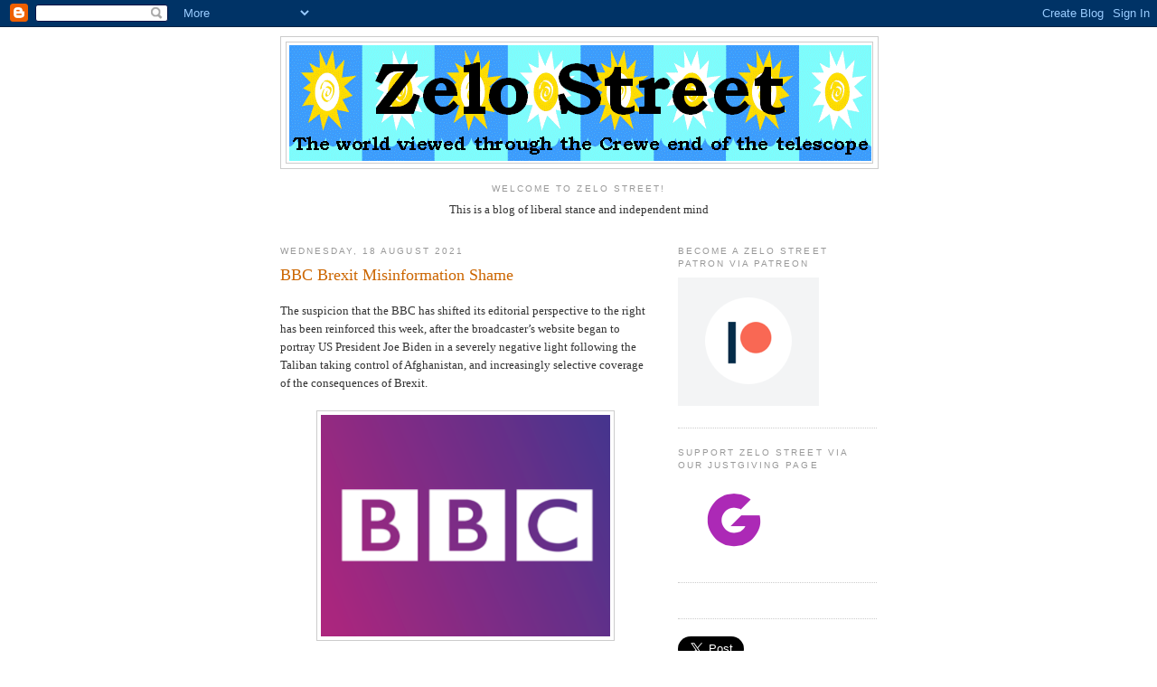

--- FILE ---
content_type: text/html; charset=utf-8
request_url: https://accounts.google.com/o/oauth2/postmessageRelay?parent=https%3A%2F%2Fzelo-street.blogspot.com&jsh=m%3B%2F_%2Fscs%2Fabc-static%2F_%2Fjs%2Fk%3Dgapi.lb.en.OE6tiwO4KJo.O%2Fd%3D1%2Frs%3DAHpOoo_Itz6IAL6GO-n8kgAepm47TBsg1Q%2Fm%3D__features__
body_size: 162
content:
<!DOCTYPE html><html><head><title></title><meta http-equiv="content-type" content="text/html; charset=utf-8"><meta http-equiv="X-UA-Compatible" content="IE=edge"><meta name="viewport" content="width=device-width, initial-scale=1, minimum-scale=1, maximum-scale=1, user-scalable=0"><script src='https://ssl.gstatic.com/accounts/o/2580342461-postmessagerelay.js' nonce="eGpHPZDwN5i5FctF2zEW0g"></script></head><body><script type="text/javascript" src="https://apis.google.com/js/rpc:shindig_random.js?onload=init" nonce="eGpHPZDwN5i5FctF2zEW0g"></script></body></html>